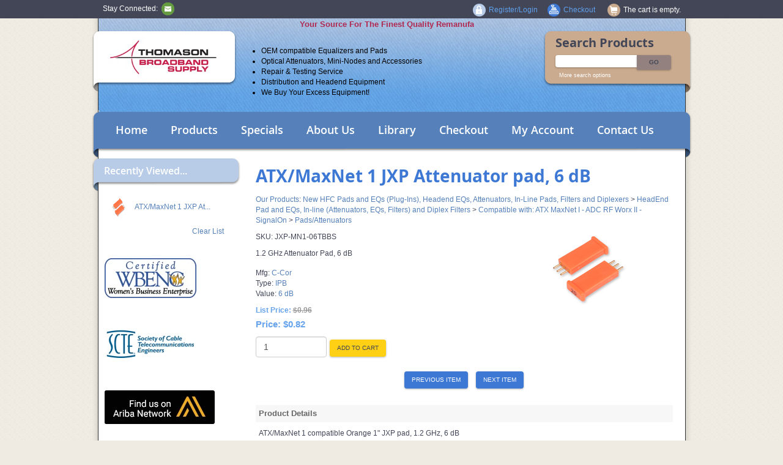

--- FILE ---
content_type: text/html; Charset=utf-8
request_url: https://thomasonbbs.com/store/pc/viewPrd.asp?idproduct=655&idcategory=0
body_size: 13149
content:
<!DOCTYPE html>
<html lang="en" prefix="og: http://ogp.me/ns#">
<head itemscope itemtype="http://schema.org/WebSite">

<script>
	scGAType = "2";
	scGAEventAddShippingInfo = "0";
	scGAEventAddPaymentInfo = "0";
	scCurCode="USD";
	scGAEventBeginCheckout = "0";
	scGAEventPurchase = "0";

</script>

	<script>
		function sendGAEvent(event_name, event_parameters){
			window.dataLayer = window.dataLayer || [];
			ecommerce=event_parameters
			dataLayer.push({ ecommerce: null });
			dataLayer.push({'event':event_name,'ecommerce':ecommerce});
		}
		</script>
		<!-- Google Tag Manager -->
		<script>(function(w,d,s,l,i){w[l]=w[l]||[];w[l].push({'gtm.start':
		new Date().getTime(),event:'gtm.js'});var f=d.getElementsByTagName(s)[0],
		j=d.createElement(s),dl=l!='dataLayer'?'&l='+l:'';j.async=true;j.src=
		'https://www.googletagmanager.com/gtm.js?id='+i+dl;f.parentNode.insertBefore(j,f);
		})(window,document,'script','dataLayer','GTM-WS5HBGKX');</script>
		<!-- End Google Tag Manager -->


	
<meta charset="UTF-8" />
<TITLE itemprop="name">ATX/MaxNet 1 JXP Attenuator pad, 6 dB</TITLE>
<META NAME="Description" CONTENT="ATX/MaxNet 1 JXP Attenuator pad, 6 dB. 1.2 GHz Attenuator Pad, 6 dB" />
<META NAME="Keywords" CONTENT="ATX/MaxNet 1 JXP Attenuator pad, 6 dB,,,Thomason Broadband Supply" />
<META NAME="Robots" CONTENT="index,follow" />
<META NAME="Revisit-after" CONTENT="30" />
<link rel="canonical" href="https://thomasonbbs.com/store/pc/viewPrd.asp?idproduct=655" />
<link rel="image_src" href="https://thomasonbbs.com/store/pc/catalog/CCOR_1JXP_1G_general.jpg" />
<meta property="og:title" content="ATX/MaxNet 1 JXP Attenuator pad, 6 dB" />
<meta property="og:type" content="website" />
<meta property="og:description" content="1.2 GHz Attenuator Pad, 6 dB" />
<meta property="og:url" content="https://thomasonbbs.com/store/pc/viewPrd.asp?idproduct=655" />
<meta property="og:image" content="https://thomasonbbs.com/store/pc/catalog/CCOR_1JXP_1G_general.jpg" />
<meta property="og:site_name" content="Thomason Broadband Supply" />


    <link type="text/css" rel="stylesheet" href="css/bootstrap.min.css" /> 
    
    

    <link type="text/css" rel="stylesheet" href="css/datepicker3.css" />
    <link type="text/css" rel="stylesheet" href="css/facebook.css" />
    <link type="text/css" rel="stylesheet" href="css/screen.css" />
    <link type="text/css" rel="stylesheet" href="css/pcStorefront.css" />
    <link type="text/css" rel="stylesheet" href="css/quickview.css" />
    <link type="text/css" rel="stylesheet" href="css/pcSearchFields.css" />
    <link type="text/css" rel="stylesheet" href="css/search.min.css" />
    <link type="text/css" rel="stylesheet" href="css/slidebars.min.css" />
    <link type="text/css" rel="stylesheet" href="css/bulkaddtocart.css" />
    
    
    <link type="text/css" rel="stylesheet" href="../includes/mojozoom/mojozoom.css" />
    <link type="text/css" rel="stylesheet" href="../includes/javascripts/flickity/flickity.min.css" media="screen" />


<link type="text/css" rel="stylesheet" href="theme/basic_blue/css/theme.css" />
<script src="../includes/jquery/jquery-3.5.1.min.js"></script>
<script type="text/javascript">
	var $pc = jQuery.noConflict();
	var $ = $pc;
</script>

<script src="../includes/jquery/jquery.divascookies-0.6.min.js"></script>

<script src="../includes/jquery/jquery.timepicker.min.js"></script>
<link rel="stylesheet" type="text/css" href="../includes/jquery/jquery.timepicker.css" />
<script src="../includes/jquery/jquery-ui.min.js"></script>
<link rel="stylesheet" type="text/css" href="../includes/jquery/jquery-ui.min.css" />
<meta name="viewport" content="width=1000, initial-scale=1, maximum-scale=1">
        <link type="text/css" rel="stylesheet"  href="../includes/gateways/paypaladvancedcheckout/css/paypaladvancedcheckout.css"/>

	    <script type="text/javascript" src="https://www.paypal.com/sdk/js?components=messages,hosted-fields,buttons&client-id=BAAxkWPvvJ83M4gFmXq-mLPdpb67c8wO3ODxr4kXcblFLZQDhfGvLILEAErphVGXOYorsb9RQ4YxuTL2wU"></script>
	    
</head>
<body itemscope itemtype="http://schema.org/WebSite">

		<!-- Google Tag Manager (noscript) -->
		<noscript><iframe src="https://www.googletagmanager.com/ns.html?id=GTM-WS5HBGKX"
		height="0" width="0" style="display:none;visibility:hidden"></iframe></noscript>
		<!-- End Google Tag Manager (noscript) -->
	
<!-- Google Tag Manager -->
<!-- End Google Tag Manager -->

<div id="pcMainService" data-ng-controller="serviceCtrl"></div>
<div id="pre-header">
     
</div>
 

<div id="pcWrap">

<header id="pcHeaderContainer">
  <div id="pcHeader">
    <div id="pcHeaderLogo">
        
        <img src="catalog/TbbsLogo.jpg" alt="Thomason Broadband Supply" />
        
      <div class="end"></div>
    </div>

    <div id="tbbsTagline">
	<p class="marquee">
		<marquee height="27" width="388">Your Source For The Finest Quality Remanufactured Equipment & New OEM Compatible Amplifier Accessories!</marquee>
	</p>
	<ul>
		<li>OEM compatible Equalizers and Pads</li>
		<li>Optical Attenuators, Mini-Nodes and Accessories</li>
		<li>Repair & Testing Service</li>
		<li>Distribution and Headend Equipment</li>
		<li>We Buy Your Excess Equipment!</li>
	</ul>
    </div>
    
    <div id="pcHeaderSearch">
      <h3>Search Products</h3>
      <form action="showsearchresults.asp" name="search" method="get" id="pcHSearchForm">
        <input type="hidden" name="pageStyle" value="M">
        <input type="hidden" name="resultCnt" value="">
        <input type="text" name="keyword" value="" id="pcHSearch">
        <input type="submit" name="submit" value="Go" id="pcHSearchSubmit">
        <div id="pcHSearchMore">
          <a href="search.asp">More search options</a>
        </div>
      </form>
    </div>
  </div>
</header>
<!--Header Part End-->
  
<div id="pcNavContainer">
  <ul id="pcNav">
    <li><a href="home.asp">Home</a></li>
    <li><a href="viewcategories.asp">Products</a></li>	
    <li><a href="showspecials.asp">Specials</a></li>
    <li><a href="viewContent.asp?idpage=1">About Us</a></li>
    <li><a href="viewContent.asp?idpage=4">Library</a></li>
    <li><a href="checkout.asp">Checkout</a></li>
    <li><a href="custpref.asp">My Account</a></li>
    <li><a href="viewContent.asp?idpage=9">Contact Us</a></li>
  </ul>
</div>



<script type="text/javascript">
	$pc(document).ready(function ($) {
		if (!detectTouch()) {
			$("#pcIconBarContainer").css("position", "fixed");
			// Make header "sticky" so it stays at the top
			$(window).on('scroll', function () {
				var scrollPos = $(document).scrollLeft();
				$("#pcIconBarContainer").css({ left: -scrollPos });
			});
		}
	})
</script>
<div id="pcIconBarContainer">
  <div id="pcIconBar">
    <div id="pcIconBarSocial">
      Stay Connected: 
      

<ul id="pcSocialLinks" itemscope itemtype="http://schema.org/Organization">  
  <li class="pcSocialLinkContactUs">
    <link itemprop="url" href="">
    <a href="contact.asp" title="Contact Us">
      <img src="theme/basic_blue/images/social/email.png" alt="Contact Us" />
    </a>
  </li>
  
  
</ul>

    </div>
      
    <div id="pcIconBarCart">
       
        
<div id="quickCartContainer" data-ng-controller="QuickCartCtrl">
    <div data-ng-cloak class="ng-cloak">


        <div data-ng-hide="shoppingcart.totalQuantity>0" class="pcIconBarViewCart">
            The cart is empty.
        </div>  


        <div data-ng-show="shoppingcart.totalQuantity>0" class="pcIconBarViewCart">
        
            <div id="quickcart">
							Cart contains {{shoppingcart.totalQuantity}}  Item(s) Total: 
              <span data-ng-show="!Evaluate(shoppingcart.checkoutStage)">{{shoppingcart.subtotal}}</span>
              <span data-ng-show="Evaluate(shoppingcart.checkoutStage)">{{shoppingcart.total}}</span>
            </div>
            
            <div class="middlecontent" id="pcSmallQuickCartContent" style="display: none">	
        
  
                <div id="pcCartDropDown" class="pcCartLayout pcTable" data-ng-show="shoppingcart.totalQuantity>0">

                    <div class="pcTableRow" data-ng-repeat="shoppingcartitem in shoppingcart.shoppingcartrow | limitTo: 10 | filter:{productID: '!!'}">                
                
                                                
                        <div class="pcTableRow pcCartRowMain">
                            <div class="pcQuickCartImage">
                            
                                <div data-ng-show="!Evaluate(shoppingcart.IsBuyGift)">
                                    <a data-ng-show="Evaluate(shoppingcartitem.ShowImage);" rel="nofollow" data-ng-href="{{shoppingcartitem.productURL}}"><img src="catalog/no_image.gif" data-ng-src="catalog/{{shoppingcartitem.ImageURL}}" alt="Show product details for {{shoppingcartitem.description}}"></a>                                    
                                </div>
    
                                <div data-ng-show="Evaluate(shoppingcart.IsBuyGift)">
                                    <a data-ng-show="Evaluate(shoppingcartitem.ShowImage);" data-ng-href="ggg_viewEP.asp?grCode={{shoppingcart.grCode}}&amp;geID={{shoppingcartitem.geID}}"><img src="catalog/no_image.gif" data-ng-src="catalog/{{shoppingcartitem.ImageURL}}" alt="Show product details for {{shoppingcartitem.description}}"></a>                                    
                                </div>
                                
                            </div>
                            <div class="pcQuickCartDescription">
                                <a class="pcItemDescription title bold" rel="nofollow" data-ng-href="{{shoppingcartitem.productURL}}"><span data-ng-bind-html="shoppingcartitem.description|unsafe">{{shoppingcartitem.description}}</span></a>
                                <br />
                                <span class="pcQuickCartQtyText">Qty. {{shoppingcartitem.quantity}}</span>
                                
                                    
                                <div class="pcViewCartOptions" data-ng-repeat="productoption in shoppingcartitem.productoptions">                            
                                    <span class="small">{{productoption.name}}</span>
                                </div>    
                                
                                
                            </div>  
                                                       
                        </div>
                        

                        <div class="pcTableRow row-divider"></div>
                        
                    </div>  

                           
                    <div id="pcQuickCartButtons">
                    
                        <div class="pcButton pcButtonViewCart" data-ng-click="viewCart()">
                          <img src="images/sample/pc_button_viewcart.gif" alt="View Cart">
                          <span class="pcButtonText">View Cart {{shoppingcart.totalQuantityDisplay}}  Item(s)</span>
                        </div>
                    
                    </div>  

                </div> 
    
            </div> 
            
        </div>
 
 
    </div>  
</div>

    </div>
    
    <ul id="pcIconBarLinks">
      
      <li id="pcIconBarManageAccount"><a href="CustPref.asp">Register/Login</a></li>
      <li id="pcIconBarCheckout"><a href="checkout.asp">Checkout</a></li>
      <li id="pcIconBarContactUs"><a href="contact.asp">Contact Us</a></li>
      <li id="pcIconBarHome"><a href="contact.asp">Contact Us</a></li>
    </ul>
  </div>
</div>

<div id="pcMainArea">
  <div id="pcMainAreaLeft">
    <div id="pcMainAreaBrowse">
      
      <!--<h3>Shop Our Store</h3>-->
      <!-- <h3>Browse by Category</h3> -->
      <!-- file="../../inc_catsmenu.asp"-->
    </div>

    <div id="pcMainAreaRecent">
      
				<div id="pcRecentProducts">
					<h3>Recently Viewed...</h3>
					
							<div class="pcRecentProduct">              
								<a href="viewPrd.asp?idproduct=655&amp;idcategory=" title="ATX/MaxNet 1 JXP Attenuator pad, 6 dB">
                                    
                                        <img src="catalog/CCOR_1JXP_1G_thumb.jpg" alt="ATX/MaxNet 1 JXP At...">
                                    ATX/MaxNet 1 JXP At...</a>
                <br/>
							</div>
								
					<div class="pcClearViewedPrdList">
					<a href="javascript:ClearViewedPrdList();">Clear List</a>
					</div>
					<div id="clearViewedPrdListCookie"></div>
			</div>
			
    </div>

    <div id="tbbsAds" style="padding-left: 10px;">
	
<!--<p style="padding-top:30px"><a href="http://thomasonbbs.com/store/pc/viewContent.asp?idpage=5"><img src="/store/pc/catalog/hablamos_espanol.jpg" width="150" style="border:none" /></a></p>-->
	
<p style="padding-top:30px"><a href="http://www.wbenc.org" target="_blank"><img src="/store/pc/catalog/tbbs_WBEsm.jpg" style="border:none" /></a></p>   
	<p style="padding-top:30px"><a href="http://www.scte.org/" target="_blank"><img src="/store/pc/catalog/tbbs_SCTEsm.jpg" style="border:none" /></a></p>
<p style="padding-top:30px"><a href="http://discovery.ariba.com/profile/AN01046163946" target="blank">
<img alt="View THOMASON BROADBAND SUPPLY profile on Ariba Discovery" border=0 src="https://service.ariba.com/an/p/Ariba/badge_180x55.jpg">
</a></p>
   
   <p style="padding-top:30px">FIND US ON<br/><img src="/store/pc/catalog/opentext.png" style="border:none" /></p> 
   
    </div>
    
    <div id="pcMainAreaLinks">
    
    </div>
  </div>
  
  <div id="pcMainAreaCenter">
<script type="application/ld+json">
{
  "@context": "https://schema.org/",
  "@type": "Product",
  "name": "ATX/MaxNet 1 JXP Attenuator pad, 6 dB",
  "image": "https://thomasonbbs.com/store/pc/catalog/CCOR_1JXP_1G_general.jpg",
  "description": "ATX/MaxNet 1 compatible Orange 1' JXP pad, 1.2 GHz, 6 dB ",
  "sku": "JXP-MN1-06TBBS",
  "mpn": "JXP-MN1-06TBBS",
	
  "review": [
  	
	],
  "offers": {
    "@type": "Offer",
    "url": "https://thomasonbbs.com/store/pc/viewPrd.asp?idproduct=655&idcategory=0",
    "priceCurrency": "USD",
    "price": "0.82",
    "priceValidUntil": "2/22/2026",
    "itemCondition": "http://schema.org/NewCondition",
    "availability": "http://schema.org/InStock",
    "seller": {
      "@type": "Organization",
      "name": "Thomason Broadband Supply"
    }
  }
}
</script>
<script type=text/javascript>

	function validateNumber(field)
	{
		var val=field.value;
		if(!/^\d*$/.test(val)||val==0)
		{
				alert("Enter numbers greater than zero.");
				field.focus();
				field.select();
		}
	}


	function isDigit(s)
	{
	var test=""+s;
	if(test=="0"||test=="1"||test=="2"||test=="3"||test=="4"||test=="5"||test=="6"||test=="7"||test=="8"||test=="9")
	{
	return(true) ;
	}
	return(false);
	}

	function allDigit(s)
	{
	var test=""+s ;
	for (var k=0; k <test.length; k++)
	{
		var c=test.substring(k,k+1);
		if (isDigit(c)==false)
	{
	return (false);
	}
	}
	return (true);
	}

	function checkproqty(fname)
	{
	
	if (fname.value == "")
	{
		alert("Please enter a value in this field.");
		fname.focus();
		return (false);
		}
	if (allDigit(fname.value) == false)
	{
		alert("Please enter a positive integer in this field.");
		fname.focus();
		return (false);
	}
	if (fname.value == "0")
	{
		alert("Please enter a positive integer in this field.");
		fname.focus();
		return (false);
	}
	
	return (true);
	}
	

function optwin(fileName)
	{
	myFloater = window.open('','myWindow','scrollbars=yes,status=no,width=400,height=300')
	myFloater.location.href = fileName;
}

</script>

<!-- Link to MojoZoom image magnifier -->




<!-- Start Form -->

<div id="pcMain" class="pcViewPrd">
	<div class="pcMainContent">
		<!-- Start Form -->
    <form autocomplete="off" method="post" action="instPrd.asp" name="additem" class="pcForms" onSubmit="return checkproqty(document.additem.quantity);">
		<script type=text/javascript>
		imagename='';
		pcv_jspIdProduct='';
		pcv_jspCurrentUrl='';
		
		function enlrge(imgnme) {
			lrgewin = window.open("about:blank", "", "height=200,width=200,status=no,titlebar=yes")
			imagename = imgnme;
			setTimeout('update()', 500)
		}

		function pcAdditionalImages(jspCurrentUrl,jspIdProduct) {
			lrgewin=window.open("about:blank","","height=600,width=800,status=no,titlebar=yes")
			pcv_jspIdProduct = jspIdProduct;
			pcv_jspCurrentUrl = jspCurrentUrl;
			setTimeout('updateAdditionalImages()',500)
		}
		
		function win(fileName)
			{
			myFloater=window.open('','myWindow','scrollbars=auto,status=no,width=500,height=400')
			myFloater.location.href=fileName;
			}
		
		function updateAdditionalImages() {
			
			doc=lrgewin.document;
			doc.open('text/html');			
			doc.write('<HTML><HEAD><TITLE>Loading Image Viewer<\/TITLE>')
			doc.write('<link type="text/css" rel="stylesheet" href="css/pcStorefront.css" /><\/HEAD>')
			doc.write('<BODY bgcolor="white" topmargin="4" leftmargin="0" rightmargin="0" onload="document.viewn.submit();" bottommargin="0">')
			doc.write('<div id="pcMain">');
			doc.write('<form name="viewn" action="viewPrdPopWindow.asp?idProduct=' + pcv_jspIdProduct + '" method="post" class="pcForms">');
			doc.write('<table class="pcMainTable"><tr><td>');		
			doc.write('<input name="idProduct" type="hidden" value="' + pcv_jspIdProduct + '" \/>');
			doc.write('<input name="pcv_strCurrentUrl" type="hidden" value="' + pcv_jspCurrentUrl + '" \/>');		
			doc.write('<\/td><\/tr><tr><td align="center">' + "Loading Product Images... If the images do not appear in 15 seconds <input type='submit' name='Submit2' value='Click Here' id='submit2' class='submit2'>." + '<\/td><\/tr><\/table>');
			doc.write('</form>');
			doc.write('</div>');
			doc.write('<\/BODY><\/HTML>');
			doc.close();
		}

		function update() {
			doc = lrgewin.document;
			doc.open('text/html');
			doc.write('<HTML><HEAD><TITLE>Enlarged Image<\/TITLE><\/HEAD><BODY bgcolor="white" onLoad="if  (self.resizeTo) self.resizeTo((document.images[0].width+60),(document.images[0].height+150)); return false;" topmargin="4" leftmargin="0" rightmargin="0" bottommargin="0"><table width=""' + document.images[0].width + '" border="0" cellspacing="0" cellpadding="0" align="center"><tr><td>');
			doc.write('<IMG style="max-width: 1024px; max-height: 1024px" SRC="' + imagename + '"><\/td><\/tr><tr><td><form name="viewn"><A HREF="javascript:window.close()"><img  src="../pc/images/close.gif" align="right" border=0><\/a><\/td><\/tr><\/table>');
			doc.write('<\/form><\/BODY><\/HTML>');
			doc.close();
		}
		
</script><h1 itemprop="name" >ATX/MaxNet 1 JXP Attenuator pad, 6 dB</h1>
		<div class="pcPageNav" itemscope itemtype="http://schema.org/BreadcrumbList">
			<a href='viewCategories.asp'>Our Products</a>: <span itemprop="itemListElement" itemscope itemtype="http://schema.org/ListItem"><a itemscope id="https://thomasonbbs.com/store/viewCategories.asp?idCategory=125" itemtype="http://schema.org/Thing" itemprop="item" href="viewCategories.asp?idCategory=125"><span itemprop="name">New HFC Pads and EQs (Plug-Ins), Headend EQs, Attenuators, In-Line Pads, Filters and Diplexers</span></a><meta itemprop="position" content="1" /></span><span itemprop="itemListElement" itemscope itemtype="http://schema.org/ListItem"> > <a itemscope itemtype="http://schema.org/Thing" itemprop="item" href="viewCategories.asp?idCategory=180"><span itemprop="name">HeadEnd Pad and EQs, In-line (Attenuators, EQs, Filters) and Diplex Filters</span></a><meta itemprop="position" content="2" /></span><span itemprop="itemListElement" itemscope itemtype="http://schema.org/ListItem"> > <a itemscope itemtype="http://schema.org/Thing" itemprop="item" href="viewCategories.asp?idCategory=214"><span itemprop="name">Compatible with: ATX MaxNet I - ADC RF Worx II - SignalOn </span></a><meta itemprop="position" content="3" /></span><span itemprop="itemListElement" itemscope itemtype="http://schema.org/ListItem"> > <a itemscope itemtype="http://schema.org/Thing" itemprop="item" href="viewCategories.asp?idCategory=477"><span itemprop="name">Pads/Attenuators</span></a><meta itemprop="position" content="4" /></span>
		</div>
	
<div id="pcViewProductC" class="pcViewProduct">
	<div class="pcViewProductLeft">
		
	<div class="pcShowProductSku">
		SKU: <span itemprop="sku" id="sku">JXP-MN1-06TBBS</span>
	</div>

	<span style="display:none" id="appw1"></span>
	<span style="display:none" id="appw2"></span>

	    <span>
        	<meta  content="" />
      	</span>
	<div class='pcShowProductSDesc'><span>1.2 GHz Attenuator Pad, 6 dB</span></div><div style='padding-top: 5px;'></div><div class='pcShowProductCustSearch'>Mfg: <a href='showsearchresults.asp?customfield=1&amp;SearchValues=4'>C-Cor</a></div><div class='pcShowProductCustSearch'>Type: <a href='showsearchresults.asp?customfield=17&amp;SearchValues=123'>IPB</a></div><div class='pcShowProductCustSearch'>Value: <a href='showsearchresults.asp?customfield=3&amp;SearchValues=14'>6 dB</a></div><script>DefaultReward=0;</script><div class='pcShowPrices'><div class='pcShowProductPrice'>List Price: <span class='pcShowProductListPrice'>$0.96</span></div><div class="pcShowProductPrice" ><span class="pcShowProductMainPrice">Price: <link itemprop="url" href='https://thomasonbbs.com/store/pc/viewPrd.asp?idproduct=655&idcategory=0' />
                <span id="mainprice" >$0.82</span>
                <meta itemprop="price" content="0.82" />

			</span>
            </div></div>
        <!-- Start Product Options -->
        
  <div class="pcShowProductOptions">
		<ul class="pcShowProductOptionsList">
	
	</ul>
    <input type="hidden" name="OptionGroupCount" value="">
  </div>	

		<!-- End Product Options -->

		<!-- Start Custom Input Fields -->
        
					<input type="hidden" name="XFCount" value="0" />		
					
		<!-- End Custom Input Fields -->


        <!-- Start Quantity and Add to Cart -->
        
    <!-- Cart -->
    <div class="pcShowAddToCart">
		

			<input type="text" class="form-control form-control-inline" name="quantity" size="10" maxlength="10" value="1" >

			
      
		<input type="hidden" name="idproduct" value="655">
		<meta itemprop="productID" content="655" />
		<meta itemprop="url" content="https://thomasonbbs.com/store/pc/viewPrd.asp?idproduct=655" />

		
 
      <button class="pcButton pcButtonAddToCart" id="submit" name="add">
				<img src="images/sample/pc_button_add.gif" alt="Add to the cart" />
        <span class="pcButtonText">Add to Cart</span>
      </button>
					
	</div>

        <!-- End Quantity and Add to Cart -->
		
		<!-- Start Widgets -->
        
		<!-- End Widgets -->
		
        <!-- Start required cross selling -->
        
        <!-- End required cross selling -->
        <div class="pcShowButtons">
        <!-- Start Show WishList -->
        
        <!-- End Show WishList -->
        </div>

				

    </div><!--end left-->
	<div class="pcViewProductRight">


	
    	<div id="mainimgdiv" class="pcShowMainImage ">
				                        
                        <a href="catalog/CCOR_1JXP_1G_detail.jpg" onclick="return mainImgClick(this);" class="highslide">
                            <img id="mainimg" itemprop="image" src='catalog/CCOR_1JXP_1G_general.jpg' alt="ATX/MaxNet 1 JXP Attenuator pad, 6 dB"/>
                            
                        </a>
                    
                    	    <div class="highslide-caption">ATX/MaxNet 1 JXP Attenuator pad, 6 dB</div>
                	

                
            </div>
            
        
	<script type=text/javascript>	
		var pcv_hasAdditionalImages = false
		var pcv_strIsMojoZoomEnabled = false;
		var pcv_strMojoZoomOrientation = "left";
		var pcv_strUseEnhancedViews = true;
		
			var CurrentImg=1;
		

		$pc(document).ready(function() {
			

				// Init Highslide
				hs.align = 'center';
				hs.transitions = ['expand', 'fade'];
				hs.outlineType = 'rounded-white';
				hs.fadeInOut = true;
				hs.dimmingOpacity = 0.3;
				hs.expandCursor = null;
				
				hs.numberPosition = 'caption';
				
		});
		
		$pc(window).on('load', function() {
			

			$(".pcShowAdditional a").click(function(e) {
				if ($(this).hasClass('current')) {
			} else {
					CurrentImg = $(this).attr("id");
					setMainImg($(this).find("img").attr("src"), $(this).attr("href"), $(this).find("img").attr("alt"));

					$(".pcShowAdditional a").removeClass('current').css("cursor", "pointer");
					$(this).addClass('current');

					e.preventDefault();

					$(this).css("cursor", "");
			}
			});
		});
	</script>

		</div><!--right-->
	<div class="pcClear"></div>     

	<div class="pcViewProductBottom">
		<!-- Start Back and Next Buttons -->
		
			<div class="pcShowProductNav">
        <a class="pcButton pcButtonPrevious" href="viewPrd.asp?idproduct=654&amp;idcategory=477" data-idproduct="654" >
          <img src="images/sample/pc_button_previous.gif" alt="Previous Item">
          <span class="pcButtonText">Previous Item</span>
        </a>
			&nbsp;
        <a class="pcButton pcButtonNext" href="viewPrd.asp?idproduct=656&amp;idcategory=477" data-idproduct="656">
        	<img src="images/sample/pc_button_next.gif" alt="Next Item">
          <span class="pcButtonText">Next Item</span>
        </a>
			</div>
      <div class="pcSpacer"></div>
			
		<!-- End Back and Next Buttons -->

		<!-- Start cross selling -->
		
		<!-- End cross selling -->

		<!-- Start cross selling -->
		
		<!-- End cross selling -->
		<!-- Start long product description -->
		
    <div class="pcClear"></div>
        <div id="details" class="pcShowProductLDesc">
            <div class="pcSectionTitle">
    	        Product Details
            </div>
        <div class="pcSectionContents">ATX/MaxNet 1 compatible Orange 1" JXP pad, 1.2 GHz, 6 dB   </div>
    </div>
	
		<!-- End long product description -->
		
    <!-- Start Product reviews -->
    
    <!-- End Product reviews -->
	</div>
</div>  <!-- pcViewProduct -->     
<script type=text/javascript>

				
		
		function cdDynamic() 
		{
		
			
				if (rtype==0)
				{
					document.additem.action="instPrd.asp";
					document.additem.method="POST";
					document.additem.submit();
				}
				else
				{
					return(true);
				}
		
		
			if (rtype==1)
			{
				return(false);
			}
		}				


        function CheckRequiredCS(reqstr)
        {
            if (reqstr.length>0)
            {
                var objArray = reqstr.split(",");
                var i = 0;
                while (i < objArray.length)
                {
                    var obj = eval(objArray[i]);
			        if (obj.checked==0) 
			        {
				        alert("The product cannot be added to the shopping cart.\n"+ obj.value + " is a required option.\n");
				        return false;
			        }     
			        i+=1;       
			    }
			}
			return true;
        }
		
</script>
        </form>
        <!-- End Form -->
          
					
	<script type=text/javascript>
		$pc(window).on('load', function() {
			var obj = document.getElementById("overlay");
			if(getURLParam("atc") == 1) {
				openDialog('<a href="viewcart.asp?cs=1" role="button" class="btn btn-default">View Cart</a><a role="button" class="btn btn-default" data-dismiss="modal">Continue Shopping</a>', '<div id="OverlayMsgDialog" title="Item(s) added to the cart" style="display:; text-align: left;"><div class="ui-main"><div style="margin: 5px 0 5px 0;">Item added: ATX/MaxNet 1 JXP Attenuator pad, 6 dB <span class="pcSmallText">(JXP-MN1-06TBBS)</span></div>Cart contains 0 Item(s) | Subtotal: $0.00</div></div>', 'Item(s) added to the cart', false);
			}
		});
	</script>



        <script type=text/javascript>
            function stopRKey(evt)
            {
                var evt  = (evt) ? evt : ((event) ? event : null);
                var node = (evt.target) ? evt.target : ((evt.srcElement) ? evt.srcElement : null);
                if ((evt.keyCode == 13) && (node.type != "textarea") && (node.getAttribute("name") != "keyword")) { return false; }
            }
            document.onkeypress = stopRKey;
        </script>
    	
  	</div>
    
	<div class="pcClear"></div>
</div>


  </div>



<div class="pcClear"></div>
<div class="push"></div>

</div>

</div>



<footer id="pcFooterContainer">
  <div id="pcFooter">

		<div id="pcMainAreaPayments">
			
		</div>

    <div id="pcFooterLeft">
      Copyright 2026&nbsp;Thomason Broadband Supply - All Rights Reserved
    </div>
  </div>
</footer><div class="modal fade" id="GlobalMsgDialog" tabindex="-1" role="dialog" aria-labelledby="pcDialogTitle" aria-hidden="true">
   <div class="modal-dialog modal-dialog-center">
      <div class="modal-content">
         <div class="modal-header">
            <button type="button" class="close" data-dismiss="modal" aria-hidden="true">&times;</button>
            <h4 class="modal-title" id="pcDialogTitle">Global Message</h4>
         </div>
         <div class="modal-body">
            <p id="pcDialogMessage"></p>
         </div>
         <div class="modal-footer">
            <div id="pcDialogButtons"></div>
         </div>
      </div>
   </div>
</div>
<div class="modal fade" id="QuickViewDialog" tabindex="-1" role="dialog" aria-labelledby="quickViewLabel" aria-hidden="true">
	<div class="modal-dialog">
    <div id="modal-content" class="modal-content">
			<div class="modal-header">
        <h4 class="modal-title" id="quickViewLabel">Quick View</h4>
        </div>
		</div>
	</div>
</div>

<script type=text/javascript>
    var opc_js_1 = 'Credit Card numbers can only contain digits and spaces';
    var opc_js_2 = 'Please enter your e-mail address';
    var opc_js_3 = 'Please enter a valid e-mail address. E.g.: yourname@domain.com';
    var opc_js_4 = 'Please enter your password';
    var opc_js_5a = '<strong>This e-mail address already exists in our customer database</strong>. Please enter a different e-mail address, or log into your account by using either this e-mail address and your password (if any), or this e-mail address and the Order Code that was included in the order notification message that you received at the time you placed an order.'; 
    var opc_js_8 = 'Please enter your first name';
    var opc_js_9 = 'Please enter last name';
    var opc_js_10 = 'Please enter your address';
    var opc_js_11 = 'Please enter your city';
    var opc_js_12 = 'Please select your country';
    var opc_js_13 = 'Please enter your ZIP/Postal code';
    var opc_js_15 = 'Please select your state';
    var opc_js_16 = 'Please enter a valid phone number';
    var opc_js_22 = ' Updating your billing address, please wait....... ';
    var opc_js_25 = 'Please enter the recipient\'s first name';
    var opc_js_26 = 'Please enter the recipient\'s last name';
    var opc_js_27 = 'Please enter the recipient\'s address';
    var opc_js_28 = 'Please enter the recipient\'s city';
    var opc_js_29 = 'Please select the recipient\'s country';
    var opc_js_30 = 'Please enter the ZIP/Postal code (US/CA)';
    var opc_js_32 = 'Please select the recipient\'s state';
    var opc_js_35 = 'Please select a valid delivery date';
    var opc_js_36 = 'Please select a valid delivery time';
    var opc_js_38 = 'Add new shipping address...';
    var opc_js_42 = ' Your order was updated successfully.';
    var opc_js_43 = 'Please select a payment method';
    var opc_js_44 = 'Please enter your credit card number';
    var opc_js_45 = 'The Credit Card number must contain at least 16 digits';
    var opc_js_46 = 'Your credit card is not valid';
    var opc_js_47 = 'Please enter your password again to confirm';
    var opc_js_48 = 'Your passwords do not match'; 
    var opc_js_51 = ' You already have an account with us.';  
    var opc_js_53 = ' We were unable to update your order. Please try again!';
    var opc_js_54 = ' Loading shipping options, please wait....... ';
    var opc_js_63 = 'Please enter your state/province';
    var opc_js_64 = 'Please enter recipient\'s state/province';
    var opc_js_65 = 'View Cart';
    var opc_js_66 = 'Try Again';
    var opc_js_74 = 'You must enter a valid zip code';
    var opc_js_79 = 'Please wait while we reload your order details';
    var opc_js_81 = 'Saving Order... Please wait';    
    var Custmoda_27 = 'You must enter a valid VAT ID';
    var Custmoda_25 = 'You must enter a valid Social Security Number';
    var login_5 = 'You must review and agree to our Terms & Conditions before placing an order on our store.';
    var opc_ship_4 = ' Your shipping selection was updated successfully';    
    var opc_16 = 'Zip:';
    var opc_16a = 'Postal Code:';
    var opc_20 = 'Use my billing address';
    var opc_21 = 'Registrant\'s preferred location';  
    var opc_51a = 'OK';      
    var opc_57 = 'There was an error saving your information. Please check the form for errors and try again. If the problem persists, please contact us so we can save your order and look into the problem.';
    var QV_2 = 'Loading . . . ';
    var ShowSearch_2 = 'Please wait while we process your request...';
    var ShowSearch_3 = 'Your search will return ';
    var ShowSearch_4 = ' result(s).';
    var button_clear = 'Clear Cart';
    var button_view = 'View Cart';
    var button_close = 'Continue Shopping';
    var message_restore = '<div class="pcSuccessMessage">' + "We loaded back into the shopping cart items that you had added during your last visit, so you don't have to look for them again." + '</div>';
    var title_restore = 'Customer Service Message';
    var title_askPassword = 'Register Customer Account';
    var message_askPassword = 'Add a password for quicker checkout and access to more features (e.g. save multiple shipping addresses, view saved shopping carts, etc.).';
    var title_validation = 'Attention Valued Customer';
    var button_closeHTML = '<a role="button" class="btn btn-default" data-dismiss="modal">' + 'Continue Shopping' + '</a>';
    var button_askPasswordHTML = '<a role="button" class="btn btn-default" data-dismiss="modal" onClick="JavaScript:noPass();">' + ' You already have an account with us.' + '</a>' + '<a role="button" class="btn btn-default" data-dismiss="modal" onClick="JavaScript:addPass();">' + 'OK' + '</a>';
    var scDateFrmt = "MM/DD/YY"; 
       
    var pcRootUrl = 'https://thomasonbbs.com/store';
        
        var validateGuestInfo = true;    
    
        var scDispDiscCart="1";
    
</script>
<script src="https://ajax.googleapis.com/ajax/libs/angularjs/1.2.4/angular.min.js"></script>




    <script src="../includes/jquery/jquery.validate.min.js"></script>
    <script src="../includes/jquery/jquery.form.js"></script>
    <script src="../includes/jquery/jquery.touchSwipe.min.js"></script>
    <script src="../includes/jquery/smoothmenu/ddsmoothmenu.js"></script>
        
    <script src="../includes/javascripts/bootstrap.js"></script>
    <script src="../includes/javascripts/bootstrap-tabcollapse.js"></script>
    <script src="../includes/javascripts/bootstrap-datepicker.js"></script>
    
    <script src="../includes/javascripts/highslide.html.packed.js"></script>
    <script src="../includes/javascripts/jquery.blockUI.js"></script>
    <script src="../includes/javascripts/json3.js"></script>
    <script src="../includes/javascripts/accounting.min.js"></script>
    <script src="../includes/javascripts/productcart.js"></script>
    
    <script src="service/app/service.js"></script>
    <script src="service/app/quickcart.js"></script>
    <script src="service/app/viewcart.js"></script>
    <script src="service/app/search.js"></script>
    
    
    
    <script type="text/javascript" src="../includes/mojozoom/mojozoom.js"></script>
    <script type="text/javascript" src="js/bulkaddtocart.js"></script>    




<script type=text/javascript>
    // $pc("#prdtabs").tabCollapse('show');
</script>



<script type="text/javascript"> 

    var facebookActive = false;

</script>


<script type="text/javascript">
        $pc(document).ready(function () {
            $('[type="password"]').each(function(){
                if ($(this).prop("name") != "LoginPassword" && $(this).prop("name") != "password") {
                    $(this).before("<span class='reveal'>[Reveal]</span>")
                }
            })
         
            $('[type="password"]').on("focus", function () {
			    if ($(".pwdcriteria").length==0 && $(this).prop("name") != "password") {
                if ($(this).prop("name") != "LoginPassword")  {
					$(this).before("<div class='pwdcriteria'>(Password must be at least 8 characters long, contain one upper case, include a special character, and include a number)</div>")
					$(".pwdcriteria").show()
				}
			}
            })
            $('[type="password"]').on("blur", function () {
                $(".pwdcriteria").remove()
            })
            $(document).on("click",".reveal", function(){
                if($(this).text()=='[Reveal]'){
                    $(this).text("[Hide]")
                    $(this).next($('[type="password"]')).prop('type','text')
                }
                else
                {
                   $(this).text("[Reveal]")
                   $(this).next($('[type="password"]')).prop('type','password')
                }
            })
        })
</script>
			<script>
			sendGAEvent("view_item", {"items": [{"item_id": "JXP-MN1-06TBBS","item_name": "ATX/MaxNet 1 JXP Attenuator pad, 6 dB","price": 0.82 ,"quantity": 1}]})
			</script>
		

</body>
</html>

--- FILE ---
content_type: text/css
request_url: https://thomasonbbs.com/store/pc/theme/basic_blue/css/theme.css
body_size: 5123
content:
/* ===================
    START: SITE STYLES
   =================== */
   
html, body
{
	margin: 0px;
	padding: 0px;
	height: 100%;
}
body
{
	position: relative;
	min-width: 978px;
}
#tbbsTagline {
	color: #000000;
	font-size: 1em;
	text-align: left;
	padding-bottom: 10px;
	float: left;
}
		
#tbbsTagline p.marquee{
	color: #B02850;
	font-size: 110%;
	font-weight: bold;
	margin:0 0 10px 0;
}

.pcMainContent
{
	float: left;
}
#pcPopup
{
	min-width: inherit;
}
#pcWrap
{
	background: #fff;
	border-left: 1px solid #333333;
	border-right: 1px solid #333333;
	box-shadow: 0px 0px 10px rgba(0, 0, 0, 0.2);
	color: #222;
	color: #424657;

	width: 961px;
	
	/* Sticky footer */
	min-height: 100%;
	height: auto !important;
	height: 100%;
	margin: 0 auto -64px;
	position: relative;
}
/* Sticky footer */
.push
{
	height: 64px;
}
#pcHeaderContainer
{
	background: #69a6eb url(../images/header-background.jpg) repeat-x center center;
	height: 222px;
	width: 959px;
	padding-top: 30px;
}
#pcHeaderLogo
{
	background-image: url(../images/logo-background.png);
	background-repeat: repeat-x;
	float: left;
	height: 100px;
	left: -11px;
	padding-top: 10px;
	padding-bottom: 24px;
	padding-left: 24px;
	padding-right: 16px;
	position: relative;
	top: 20px;
}
#pcHeaderLogo .end
{
	background-image: url(../images/logo-background.png);
	background-position: right top;
	height: 90px;
	position: absolute;
	right: -12px;
	top: 0px;
	width: 12px;
}
#pcHeaderLogo img
{
  /* Container Height-Padding */
	max-height: 66px;
	max-width: 446px;
}
#pcHeaderLogoText
{
	color: #93817f;
	font-size: 30px;
	line-height: 72px;
	max-width: 446px;
}
#pcHeaderSearch
{
	background-image: url(../images/search-ribbon.png);
	background-repeat: no-repeat;
	float: right;
	height: 102px;
	padding-left: 20px;
	position: relative;
	right: -11px;
	top: 20px;
	width: 243px;
}
#pcHeaderSearch h3
{
	font-family: 'open_sansbold';
	font-size: 20px;
	margin: 6px 0px;
}
#pcIconBarContainer
{
	background-color: #424657;
	color: #fff;
	height: 30px;
	top: 0px;
	left: 0px;
	position: absolute;
	min-width: 978px;
	width: 100%;
	z-index: 1015;
}
#pcIconBar
{
	margin: 0 auto;
	width: 953px;
}
#pcIconBar #pcIconBarSocial
{
	float: left;
	padding: 4px;
}
#pcIconBar #pcIconBarSocial a:hover
{
	text-decoration: none;
}
#pcIconBar #pcIconBarLinks
{
	float: right;
	list-style-type: none;
	margin: 0px;
	padding: 4px;
	padding-right: 0px;
}
#pcIconBar #pcIconBarLinks a
{
	color: #60a0ea;
}
#pcIconBar #pcIconBarLinks a:hover
{
	color: #60a0ea;
}
#pcIconBar #pcIconBarLinks li
{
	float: left;
	padding: 4px;
	padding-left: 26px;
	padding-right: 16px;
}
#pcIconBar #pcIconBarManageAccount
{
	background: transparent url(../images/link-manage-account.png) no-repeat center left;
}
#pcIconBar #pcIconBarCheckout
{
	background: transparent url(../images/link-checkout.png) no-repeat center left;
}
#pcIconBar #pcIconBarCart
{
	float: right;
	padding: 4px;
	height: 30px;
}
#pcIconBar #pcIconBarCart:hover
{
	background-color: white;
	color: #424657;
}
#pcIconBar #pcIconBarCart .pcIconBarViewCart
{
	background: transparent url(../images/link-view-cart.png) no-repeat center left;
	float: left;
	padding: 4px 0px;
	padding-left: 26px;
}
#pcIconBar #pcIconBarCart .pcIconBarViewCart #quickcart
{
	cursor: default;
}
#pcIconBarContactUs
{
	display: none;
}
#pcIconBarHome
{
	display: none;
}
#pcNavContainer
{
	background-color: transparent;
	background-image: url(../images/nav-background.png);
	background-repeat: no-repeat;
	font-family: 'open_sanssemibold';
	font-size: 18px;
	height: 76px;
	margin-left: -11px;
	margin-top: -58px;
	width: 981px;
	z-index: 200;
	clear: both;
}
#pcNav
{
	height: 58px;
	list-style-type: none;
	margin: 0px 20px;
	padding: 0px;
}
#pcNav a
{
	border-left: 1px solid transparent;
	border-right: 1px solid transparent;
	color: #ffffff;
	display: block;
	float: left;
	padding: 18px;
}
#pcNav a:hover
{
	background-color: #d7bfa3;
	border-left: 1px solid #efe8db;
	border-right: 1px solid #efe8db;
	color: #93817f;
}

/* ----- Content Areas ----- */
.content-wrap
{
	margin: 0 auto;
	padding: 4px;
	width: 952px;
}
#pcMainArea
{
	width: 100%;
}
#pcMainAreaLeft
{
	float: left;
	width: 230px;
}
#pcMainAreaLeft ul
{
	list-style-type: none;
	margin: 0px;
	margin-bottom: 6px;
	margin-right: 10px;
	padding: 0px;
}
#pcMainAreaLeft ul li a
{
	display: block;
	padding: 5px 20px;
}
#pcMainAreaLeft h3
{
	background-image: url(../images/left-ribbon.png);
	background-repeat: no-repeat;
	color: white;
	font-family: 'open_sanssemibold';
	font-size: 16px;
	height: 55px;
	margin: 0px;
	margin-left: -11px;
	min-width: 243px;
	padding: 10px 20px;
	padding-bottom: 22px;
}
#pcMainAreaCenter
{
	float: right;
	width: 722px;
	padding: 0 20px;
	padding-bottom: 15px;
}
#pcSpecials, #pcNewArrivals, #pcBestSellers
{
	float: left;
	margin: 5px;
	width: 31.8%;
}
#pcUsefulLinks
{
	width: 23%;
	margin: 5px;
	margin-right: 10px;
	float: right;
	height: 270px;
	overflow: hidden;
}
#pcUsefulLinks a
{
	color: #7b6a68;
}
#pcUsefulLinks ul
{
	margin: 0px;
	max-height: 225px;
	overflow: auto;
	overflow-x: hidden;
}
#pcRecentProducts
{
	margin-right: 20px;
}
#pcFeaturedProducts
{
	margin-top: 10px;
	position: relative;
}
#pcFeaturedProducts .pcMoreLink
{
	position: absolute;
	right: 10px;
	top: 10px;
}
#pcFeaturedProductsList
{
	position: absolute;
	margin-left: 10px;
	left: 0px;
	bottom: 70px;
	height: 280px;
	width: 75%;
	overflow: hidden;
	z-index: 5;
}
#pcFeaturedProductsList ul
{
	margin: 0px;
	max-height: 215px;
	overflow: auto;
	overflow-x: hidden;
}
#pcFeaturedProductsList .pcShowProductsUL
{
	padding-bottom: 5px;
}
#pcFeaturedProductsList .pcShowProductsUL .pcShowProductImageL
{
	float: left;
	height: 48px;
	position: relative;
	text-align: center;
	width: 48px;
  padding: 0px;
  margin-right: 6px;
}
#pcFeaturedProductsList .pcShowProductsUL .pcShowProductImageL img
{
	height: 96%;
	padding: 2%;
	width: 96%;
}
#pcFeaturedProductsList .pcShowProductsUL .pcShowProductInfo
{
	width: auto;
}
#pcBottomContainer
{
	margin: 0 auto;
	width: 981px;
}
#pcBottom
{
	background-image: url(../images/full-ribbon.png);
	background-repeat: no-repeat;
	clear: both;
	height: 315px;
	width: 980px;
	padding-bottom: 24px;
	padding-left: 10px;
	padding-right: 10px;
	padding-top: 10px;
	position: absolute;
	z-index: 2;
}
#pcBottom h2,
#pcFeaturedProductsList h2
{
	border-bottom: 1px solid #93817f;
	color: #3e7ba6;
	font-family: 'open_sansbold';
	font-size: 18px;
	margin-bottom: 10px;
}
#pcBottom ul
{
	list-style-type: none;
	padding-left: 6px;
}
#pcBottom .pcColumnWrapper
{
	padding: 2px 8px;
}
#pcMainAreaPayments
{
	margin-top: -34px;
	height: 30px;
	padding-bottom: 5px;
	position: relative;
}
#pcSocialLinks
{
	display: inline-block;
	list-style-type: none;
	margin: 0px;
	padding: 0px;
}
#pcSocialLinks li
{
	display: inline-block;
	margin: 0px 3px;
	width: 22px;
}
#pcSocialLinks li img
{
	max-width: 100%;
	vertical-align: middle;
}
#pcAcceptedPayments
{
	display: inline-block;
	list-style-type: none;
	margin: 0px;
	padding: 0px;
}
#pcAcceptedPayments li
{
	display: inline-block;
	height: 26px;
	padding: 0px 4px;
}
#pcAcceptedPayments li img
{
	max-height: 28px;
}

/* ----- Footer ----- */
#pcFooterContainer
{
	background: #424657;
	color: #fff;
	left: 0px;
	right: 0px;
	position: absolute;
	clear: both;
	height: 30px;

	/* Same height as payment icons + bottom sticky area */
	margin-top: 36px;
}
#pcFooter
{
	margin: 0 auto;
	padding: 4px;
	width: 953px;
}
#pcFooter a
{
	color: #60a0ea;
}
#pcFooter a:hover
{
	color: #60a0ea;
}
#pcFooter #pcFooterLeft
{
	float: left;
	padding: 4px;
	text-align: left;
}
#pcFooter #pcFooterRight
{
	float: right;
	padding: 4px;
	text-align: right;
}

/* ----- Search Bar ----- */
#pcHSearch
{
	background-color: white;
	border: none;
	border-bottom-left-radius: 4px;
	border-top-left-radius: 4px;
	box-shadow: 0px 1px 3px rgba(0, 0, 0, 0.3);
	float: left;
	height: 20px;
	margin: 0px;
	padding: 2px 6px;
	width: 60%;
}
#pcHSearchSubmit
{
	background-color: #93817f;
	border: none;
	border-bottom-right-radius: 4px;
	border-top-right-radius: 4px;
	box-shadow: 0px 1px 3px rgba(0, 0, 0, 0.3);
	color: #424657;
	cursor: pointer;
	float: left;
	font-size: 10px;
	font-weight: bold;
	height: 24px;
	margin: 0px;
	padding: 2px 6px;
	text-transform: uppercase;
	width: 25%;
}
#pcHSearchMore
{
	float: left;
	margin-left: 6px;
}
#pcHSearchMore a
{
	color: white;
	font-size: 9px;
}
/* ===================
    END: SITE STYLES
   =================== */



/* ===================
    START: GLOBAL STYLES
   =================== */
html
{
	webkit-font-smoothing: antialiased;
}
body
{
	background: #f0ebe2 url(../images/background.jpg) repeat center center;
	font-family: Verdana, Geneva, sans-serif;
	font-size: 12px; 
}
.btn
{
	font-size: 14px;
}
/* ===================
    END: GLOBAL STYLES
   =================== */



/* ===================
    START: FORMS
   =================== */
.pcFormItem > div
{
	padding: 2px 0px;
}
input, select, textarea
{
	/* 
    border: 1px solid #ccc;
	border-radius: 2px;
	padding: 2px 4px;
    */
}
.pcFormLabel
{
	margin-top: 4px;
    margin-bottom: 4px;
}
/* ===================
    END: FORMS
   =================== */



/* ===================
    START: BUTTONS
   =================== */
.pcButton /*, button */
{
	background-color: #3d78d4;
	border: none;
	border-radius: 4px;
	box-shadow: 0px 1px 3px rgba(0, 0, 0, 0.3);
	color: white;
	cursor: pointer;
	display: inline-block;
	font-size: 10px;
	margin: 2px;
	padding: 7px 12px;
	text-decoration: none;
	text-transform: uppercase;
}
a.pcButton
{
	text-decoration: none;
	color: white !important;
}
.pcButton .pcButtonText
{
	color: inherit;
	display: block;
	font-size: inherit;
	margin: 0px;
	padding: 0px;
}
.pcButton img,
.pcButton input[type="image"]
{
	display: none;
}
.pcButton:hover
{
	background-color: #204b8f;
	color: white;
	text-decoration: none;
}
.pcButtonAddToCart
{
	background-color: #ffd014;
	color: #424657;
}
.pcButtonAddToCart:hover
{
	background-color: #ebbc00;
	color: #424657;
}
.pcButtonMoreDetails
{
	background-color: #424657;
}
.pcButtonMoreDetails:hover
{
	background-color: #343845;
}
.secondary
{
	background-color: #eee !important;
	color: #204b8f !important;
}
a.secondary
{
	text-decoration: none;
	color: #204b8f !important;
}
.secondary .pcButtonText
{
	color: #204b8f !important;
}
.secondary:hover
{
	background-color: #fff !important;
	color: #204b8f !important;
}
.tiny
{
	padding: 3px 6px !important;
}
.tiny .pcButtonText
{
	font-size: 10px !important;
}
/* ===================
    END: BUTTONS
   =================== */




/* ===================
    START: LINKS
   =================== */
a, a:visited, a b
{
	color: #5580ba;
	text-decoration: none;
}
a:hover
{
	color: #424657;
	text-decoration: underline;
}
a img
{
	border: none;
}
/* ===================
    END: LINKS
   =================== */



/* ===================
    START: TYPOGRAPHY
   =================== */
p
{
	line-height: 20px;
	margin-bottom: 20px;
	margin-top: 0px;
}
h1
{
	background: none;
	border-bottom: 0px solid #3d78d4;
	color: #3d78d4;
	font-family: 'open_sansbold';
	font-size: 28px;
	margin: 10px 0px;
	padding: 0px;
	text-align: left;
	width: 100%;
}
h2
{
	background: none;
	border-bottom: 0px solid #60a0ea;
	color: #60a0ea;
	font-family: 'open_sansbold';
	font-size: 20px;
	font-weight: normal;
	margin: 5px 0px;
	padding: 0px;
	text-align: left;
	text-transform: capitalize;
}
.pcCartLayout .pcItemDescription
{
	color: #3D78D4;
}
.pcCartLayout .pcItemSKU
{
	color: #666666;
}
.pcCartLayout .pcItemGiftWrap
{
	color: #009900;
}
.pcCartLayout .pcItemActions
{
	color: #3D78D4;
	text-decoration: underline;
}
.pcCartLayout .pcViewCartHeadingText
{
	color: #666666;
}
.pcSectionTitle
{
	background-color: #F7F7F7;
	color: #666666;
	font-size: 13px;
	font-weight: bold;
	padding: 5px;
	text-align: left;
}
.pcCartLayout .pcUnitPrice
{
	color: #666666;
}
.pcCartLayout .pcRowPrice
{
	color: #000000;
}
.pcCartLayout .discount
{
	color: #990000;
}

#pcSmallQuickCartContent
{	
	position: absolute;
	left: inherit;
	right: -4px;
	top: 26px;
}
/* ===================
    END: TYPOGRAPHY
   =================== */



/* ===================
    START: STOREFRONT OVERRIDES
   =================== */
#pcMain
{
	color: #424657;
	font-family: Verdana, Geneva, sans-serif;
}
#pcMain .pcShowProductBgHover:hover,
 #pcMain .pcShowCategoryBgHover:hover,
 #pcMain .pcShowBrandBgHover:hover
{
	background-color: #D5E7FF;
}
#pcMain .pcPageDesc
{
	border: none;
	color: #424657;
	font-size: 12px;
}
#pcMain .pcShowProductName,
#pcMain .pcShowCategoryName,
#pcMain .pcShowBrandName
{
	color: #424657;
	font-weight: bold;
}
#pcMain .pcShowProductPrice
{
	color: #66a3eb;
	margin: 3px 0px;
}
#pcMain .pcShowProductListPrice
{
	color: #999999;
}
#pcMain .submit2
{
	background-color: #E9EEFE;
	border: 1px solid #CCCCCC;
	color: #666666;
	font-size: 11px;
	padding: 2px 3px 2px 3px;
}
.pcShowCategoryImage
{
	height: 165px;
}
.pcShowCategoryImage img
{
	max-height: 160px;
	position: absolute;
	top: 0px;
	bottom: 0px;
	left: 0px;
	right: 0px;
}
.pcShowProductImageH
{
	height: 165px;
}
.pcShowProductImageH img
{
	max-height: 160px;
	position: absolute;
	top: 0px;
	bottom: 5px;
	left: 0px;
	right: 0px;
}
.pcShowCategory
{
	background-color: #eaf0f8;
	border-radius: 8px;
	margin: 8px;
	padding: 10px;
}
.pcShowCategoryInfo
{
	margin: 5px;
}

.pcShowBrand, .pcShowBrandP
{
	background-color: #eaf0f8;
	border-radius: 8px;
	margin: 8px;
	padding: 10px;
}
#pcMain .pcShowProductsH
{
	background-color: #eaf0f8;
	border-radius: 8px;
}
#pcMain .pcShowProductImageH
{
	border-bottom: 1px solid #C8E2FF;
}
#pcMain .pcShowProductsP
{
	margin: 5px;
	padding: 10px 5px;
}
.ui-widget
{
	font-size: 12px;
}
#pcMain .pcShowProductButtonsH .pcButtonMoreDetails
{
	float: left;
}
#pcMain .pcShowProductButtonsH .pcButtonAddToCartSmall
{
	float: right;
}
#pcMain .pcShowProductInfoH
{
	float: left;
	margin-top: 5px;
	text-align: left;
	width: 100%;
}
#pcMain .pcAddThisRight 
{
	padding: 0px;
	margin: 10px 0px;
	min-height: 40px;
}
/* ===================
    END: STOREFRONT OVERRIDES
   =================== */



/* ===================
    START: DD SMOOTH OVERRIDES
   =================== */
.ddsmoothmenu-v ul li
{
	display: block;
	float: none;
	position: relative;
}
.ddsmoothmenu-v ul li a
{
	display: block;
	overflow: auto;
}
.ddshadow
{
	display: none;
}
.ddsmoothmenu-v ul li a:link, .ddsmoothmenu-v ul li a:visited, .ddsmoothmenu-v ul li a:active
{
	border-bottom: 1px solid transparent;
	border-top: 1px solid transparent;
}
.ddsmoothmenu-v ul li a:hover,
.ddsmoothmenu-v ul li a.selected
{
	background-color: #f8f8f8;
	background-color: rgba(238,238,238,0.40);
	border-bottom: 1px solid #dee6f1;
	border-top: 1px solid #dee6f1;
}
.ddsmoothmenu-v ul li ul li a:hover,
.ddsmoothmenu-v ul li ul li a.selected
{
	background-color: #f8f8f8;
	background-color: rgba(238,238,238,0.65);
	border-bottom: 1px solid #dee6f1;
	border-top: 1px solid #dee6f1;
}
.ddsmoothmenu-v .rightarrowclass
{
	background-repeat: no-repeat;
	float: right;
	height: 7px;
	margin-right: 1px;
	margin-top: 4px;
	width: 5px;
}
.ddsmoothmenu-v ul li ul
{
	background-color: #b8cce7;
	background-color: rgba(184, 204, 231, 0.95);
	box-shadow: 0px 1px 3px rgba(0, 0, 0, 0.3);
	font-weight: normal;
	position: absolute;
	top: 0;
	visibility: hidden;
}
/* ===================
    END: DD SMOOTH OVERRIDES
   =================== */



/* ===================
    START: FONTS
   =================== */
@font-face
{
	font-family: 'open_sanssemibold';
	font-style: normal;
	font-weight: normal;
	src: url('../fonts/open-sans/OpenSans-Semibold-webfont.eot');
	src: url('../fonts/open-sans/OpenSans-Semibold-webfont.eot?#iefix') format('embedded-opentype'),
 url('../fonts/open-sans/OpenSans-Semibold-webfont.ttf') format('truetype'),
 url('../fonts/open-sans/OpenSans-Semibold-webfont.svg#open_sanssemibold') format('svg');
}
@font-face
{
	font-family: 'open_sansbold';
	font-style: normal;
	font-weight: normal;
	src: url('../fonts/open-sans/OpenSans-Bold-webfont.eot');
	src: url('../fonts/open-sans/OpenSans-Bold-webfont.eot?#iefix') format('embedded-opentype'),
 url('../fonts/open-sans/OpenSans-Bold-webfont.ttf') format('truetype'),
 url('../fonts/open-sans/OpenSans-Bold-webfont.svg#open_sansbold') format('svg');
}
/* ===================
    END: FONTS
   =================== */



/* =============================
    START: NIVO SLIDER OVERRIDES
   ============================= */
.theme-productcart
{
	overflow: hidden;
	padding-bottom: 28px;
	position: relative;
}
.theme-productcart .nivoSlider
{
  margin-bottom: 0px;
  overflow: visible;
}
.theme-productcart .nivo-controlNav
{
	text-align: center;
  position: absolute;
  bottom: 0px;
  left: 0px;
  padding: 0px;
  z-index: 10;
}
.theme-productcart .nivo-directionNav
{
	bottom: -4px;
	position: absolute;
	right: 46px;
}
.theme-productcart .nivo-directionNav a
{
	border: 0;
	display: block;
	height: 22px;
	text-indent: -9999px;
	width: 22px;
  opacity: 1;
}
.theme-productcart a.nivo-prevNav
{
	background: url(../images/nivo-slider/arrow-prev.png) no-repeat;
	left: 0px;
}
.theme-productcart a.nivo-nextNav
{
	background: url(../images/nivo-slider/arrow-next.png) no-repeat;
	left: 24px;
}
/* =============================
    END: NIVO SLIDER OVERRIDES
   ============================= */



/* ===================
    START: OPC PANELS
   =================== */
.panel-default > .panel-heading
{
	color: #60A0EA !important;
}
.active > .panel-heading
{
	color: #3D78D4 !important;
}
.panel-group .panel
{

}
.active .pcCheckoutTitle
{
	text-shadow: 0 0 1px rgba(0, 0, 0, 0.25);
	transition: background 500ms ease 0s;
}
.editbox
{
	color: #737373 !important;
}
/* ===================
    END: OPC PANELS
   =================== */



/* ===================
    START: TABS
   =================== */

/* ===================
    END: TABS
   =================== */
   
   
   
.modal-dialog-center 
{
	margin-top: 10%;
}